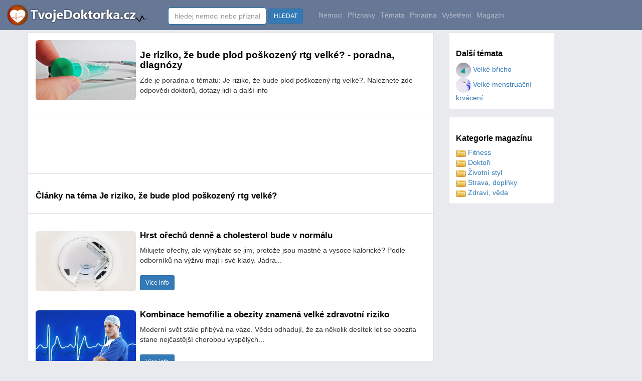

--- FILE ---
content_type: text/html
request_url: https://www.tvojedoktorka.cz/priznaky-lecba/je-riziko-ze-bude-plod-poskozeny-rtg-velke/
body_size: 20023
content:

<!DOCTYPE html>

<html lang="cs">
<head>
<title>Je riziko, že bude plod poškozený rtg velké? - poradna, diagnózy - Tvojedoktorka.cz</title>
<meta name="description" content="Je riziko, že bude plod poškozený rtg velké? - poradna, diagnózy">
<meta name="keywords" content="Je riziko, že bude plod poškozený rtg velké?,poradna,nemoc,nemoci,léčení,léčba">
<meta name="author" content="Tvojedoktorka.cz">
<meta http-equiv="Content-Type" content="text/html; charset=utf-8" />
<meta http-equiv="Content-language" content="cs" />
<meta name="resource-type" content="document" />
<meta name="robots" content="index,follow" />
<meta name="googlebot" content="index,follow,snippet,archive" />
<meta https-equiv="X-UA-Compatible" content="IE=edge">
<link rel="shortcut icon" href="https://www.tvojedoktorka.cz/favicon3.ico?dsdf" type="image/x-icon">


<meta property="og:url" content="https://www.tvojedoktorka.cz/priznaky-lecba/je-riziko-ze-bude-plod-poskozeny-rtg-velke/">
<meta property="og:title" content="Je riziko, že bude plod poškozený rtg velké? - poradna, diagnózy - Tvojedoktorka.cz">
<meta property="og:locale" content="cs_CZ" />
<meta property="og:type" content="article" />
<meta property="og:title" content="Je riziko, že bude plod poškozený rtg velké? - poradna, diagnózy - Tvojedoktorka.cz" />
<meta property="og:description" content="Je riziko, že bude plod poškozený rtg velké? - poradna, diagnózy" />
<meta property="og:site_name" content="Tvojedoktorka.cz" />
<meta property="og:article:author" content="Tvojedoktorka.cz"/>
<meta property="og:article:section" content="Nemoci" />
<meta property="og:article:published_time" content="2026-01-18T23:15:32+00:00" />
<meta property="og:article:modified_time" content="2026-01-19T22:15:32+00:00" />
<meta property="og:article:tag" content="Je riziko, že bude plod poškozený rtg velké?,poradna,nemoc,nemoci,léčení,léčba" />
<meta name="twitter:card" content="summary" />
<meta name="twitter:description" content="Je riziko, že bude plod poškozený rtg velké? - poradna, diagnózy" />
<meta name="twitter:title" content="Je riziko, že bude plod poškozený rtg velké? - poradna, diagnózy - Tvojedoktorka.cz" />
	<meta property="og:image" content="https://www.tvojedoktorka.cz/images-clanky/209.jpg" />
	<meta property="og:image:secure_url" content="https://www.tvojedoktorka.cz/images-clanky/209.jpg" />
	<meta property="og:image:width" content="510" />
	<meta property="og:image:height" content="340" />
	<meta property="og:image:type" content="image/jpeg" />
	<meta name="twitter:image" content="https://www.tvojedoktorka.cz/images-clanky/209.jpg" />
	<meta name="viewport" content="width=device-width, initial-scale=1">

    <script src="https://www.tvojedoktorka.cz/js/jquery-1.11.3.min.js?vers=sd654fdd"></script>


<script src="https://www.tvojedoktorka.cz/js/bootstrap.min.js?vers=sd654fdd"></script>
        <link href="https://www.tvojedoktorka.cz/assets/css/toolkit.css" rel="stylesheet">
            <link href="https://www.tvojedoktorka.cz/assets/css/application.css" rel="stylesheet">
                <link href="https://www.tvojedoktorka.cz/css/bootstrap.min.css?vers=sd654fdd" rel="stylesheet">
        <link href="https://www.tvojedoktorka.cz/css/nstyle_vlastni.css?vers=sdfsdf4as654dsd654fdd" rel="stylesheet">


<script async src="https://pagead2.googlesyndication.com/pagead/js/adsbygoogle.js?client=ca-pub-8397868843308422"
     crossorigin="anonymous"></script>

  </head>


<body class="bpi">


<nav class="ck rj aeq ro vq app-navbar vdopln">
  <button
    class="re rh ayd"
    type="button"
    data-toggle="collapse"
    data-target="#navbarResponsive"
    aria-controls="navbarResponsive"
    aria-expanded="false"
    aria-label="Toggle navigation">
<span class="rf">
<img height='30' alt="Tvojedoktorka.cz" src="https://www.tvojedoktorka.cz/images/menu.png?v=1">
</span>
 </button>


  <a href="https://www.tvojedoktorka.cz/">
    <img alt="Tvojedoktorka.cz" src="https://www.tvojedoktorka.cz/images/logo.png?sfd=yxcsss45s" alt="TvojeDoktorka.cz">
  </a>


  <div class="collapse f" id="navbarResponsive">&nbsp; &nbsp; &nbsp; &nbsp; &nbsp;
    <ul class="navbar-nav ain">

    <li class="vokr">


<form class="pf" method="post" action="https://www.tvojedoktorka.cz/katalog_fulltext.php">
      <input class="form-control" type="text" data-action="grow" placeholder="hledej nemoci nebo příznaky" name="q" id="q">
      &nbsp;<button class="btn btn-sm btn-primary">HLEDAT</button>&nbsp;&nbsp;&nbsp;&nbsp;
    </form>
  </li>


  <li class="qx  hidden-sm">
        <a class="qv" href="https://www.tvojedoktorka.cz/nemoci/a/0/">Nemoci</a>
      </li>

  <li class="qx  hidden-sm">
        <a class="qv" href="https://www.tvojedoktorka.cz/priznaky/a/0/">Příznaky</a>
       </li>

     <li class="qx  hidden-sm">
        <a class="qv" href="https://www.tvojedoktorka.cz/temata/a/0/">Témata</a>
       </li>

     <li class="qx  hidden-sm">
        <a class="qv" href="https://www.tvojedoktorka.cz/poradna/a/0/">Poradna</a>
       </li>

   <li class="qx  hidden-sm">
        <a class="qv" href="https://www.tvojedoktorka.cz/vysetreni/a/0/">Vyšetření</a>
       </li>


  <li class="qx  hidden-sm hidden-md">
        <a class="qv" href="https://www.tvojedoktorka.cz/magazin/">Magazín</a>
      </li>


 <li class="dropdown hidden-xs visible-sm">

<a href="#" class="qv" data-toggle="dropdown">Kategorie <span class="caret"></span></a>
 <ul class="dropdown-menu" role="menu">



<li><a href="https://www.tvojedoktorka.cz/nemoci/a/0/">Nemoci</a></li>
<li><a href="https://www.tvojedoktorka.cz/priznaky/a/0/">Příznaky</a></li>
<li><a href="https://www.tvojedoktorka.cz/temata/a/0/">Témata</a></li>
<li><a href="https://www.tvojedoktorka.cz/poradna/a/0/">Poradna</a></li>
<li><a href="https://www.tvojedoktorka.cz/vysetreni/a/0/">Vyšetření</a></li>
<li><a href="https://www.tvojedoktorka.cz/magazin/">Magazín</a></li>
</ul>
</li>





  </ul>







  </div>
</nav>


<div class="by ahy">
  <div class="dq">
    <div class="fk">
<ul class="ca bqe bqf agk">




<li class="tu b ahx">
<table width='100%' class='tabram'><tr width='100%'><td class='hidden-sm hidden-xs' width='10%' valign='top'><img alt='Je riziko, že bude plod poškozený rtg velké? - poradna, diagnózy' class='img-rounded' border='0' width='200' height='120' src='https://www.tvojedoktorka.cz/images-clanky/209.jpg' ></td><td class='hidden-sm hidden-xs' width='10' valign='top'>&nbsp;&nbsp;</td><td width='90%' align='left' valign='top'><h1>Je riziko, že bude plod poškozený rtg velké? - poradna, diagnózy</h1>Zde je poradna o tématu: Je riziko, že bude plod poškozený rtg velké?. Naleznete zde odpovědi doktorů, dotazy lidí a další info<br><br></td></tr></table></li><li class="tu b ahx">
<style>
.s-doktorka-horni { width: 100%; height: 100px; text-align: left;}
@media(min-width: 234px) { .s-doktorka-horni { width: 100%; height: 250px; } }
@media(min-width: 320px) { .s-doktorka-horni { width: 320; height: 250px; } }
@media(min-width: 468px) { .s-doktorka-horni { width: 468; height: 60px; } }
@media(min-width: 728px) { .s-doktorka-horni { width: 728px; height: 90px; } }


</style>

<script async src="//pagead2.googlesyndication.com/pagead/js/adsbygoogle.js"></script>
<ins class="adsbygoogle s-doktorka-horni"
     style="display:inline-block"
     data-ad-client="ca-pub-8397868843308422"
     data-ad-slot="4523768132"></ins>
<script>
(adsbygoogle = window.adsbygoogle || []).push({});
</script>



</li><li class="tu b ahx"><h2>Články na téma Je riziko, že bude plod poškozený rtg velké?</h2></li><li class="tu b ahx"><table width='100%' class='tabram'><tr width='100%'><td class='hidden-sm hidden-xs' width='10%' valign='top'><br><img border=0 width='200' height='120' src='https://www.tvojedoktorka.cz/images-clanky/206.jpg' alt='Hrst ořechů denně a cholesterol bude v normálu' class='img-rounded' alt='Hrst ořechů denně a cholesterol bude v normálu'></td><td class='hidden-sm hidden-xs' width='10' valign='top'>&nbsp;&nbsp;</td><td width='90%' align='left' valign='top'><h2>Hrst ořechů denně a cholesterol bude v normálu</h2>Milujete ořechy, ale vyhýbáte se jim, protože jsou mastné a vysoce kalorické? Podle odborníků na výživu mají i své klady. Jádra...<br><br><a class='btn btn-sm btn-primary' href='https://www.tvojedoktorka.cz/out.php?id=7755' rel='nofollow' target='_blank'>Více info</a><br><br></td></tr></table><br>
<table width='100%' class='tabram'><tr width='100%'><td class='hidden-sm hidden-xs' width='10%' valign='top'><br><img border=0 width='200' height='120' src='https://www.tvojedoktorka.cz/images-clanky/107.jpg' alt='Kombinace hemofilie a obezity znamená velké zdravotní riziko' class='img-rounded' alt='Kombinace hemofilie a obezity znamená velké zdravotní riziko'></td><td class='hidden-sm hidden-xs' width='10' valign='top'>&nbsp;&nbsp;</td><td width='90%' align='left' valign='top'><h2>Kombinace hemofilie a obezity znamená velké zdravotní riziko</h2>Moderní svět stále přibývá na váze. Vědci odhadují, že za několik desítek let se obezita stane nejčastější chorobou vyspělých...<br><br><a class='btn btn-sm btn-primary' href='https://www.tvojedoktorka.cz/out.php?id=9550' rel='nofollow' target='_blank'>Více info</a><br><br></td></tr></table><br>
<div class="rptm">
<script async src="https://pagead2.googlesyndication.com/pagead/js/adsbygoogle.js"></script>
<!-- doktorka-katalog-list-spodek -->
<ins class="adsbygoogle"
     style="display:block"
     data-ad-client="ca-pub-8397868843308422"
     data-ad-slot="3086405563"
     data-ad-format="auto"
     data-full-width-responsive="true"></ins>
<script>
     (adsbygoogle = window.adsbygoogle || []).push({});
</script>
</div><table width='100%' class='tabram'><tr width='100%'><td class='hidden-sm hidden-xs' width='10%' valign='top'><br><img border=0 width='200' height='120' src='https://www.tvojedoktorka.cz/images-clanky/62.jpg' alt='Těhulky, odložte stud, bude řeč o intimních partiích' class='img-rounded' alt='Těhulky, odložte stud, bude řeč o intimních partiích'></td><td class='hidden-sm hidden-xs' width='10' valign='top'>&nbsp;&nbsp;</td><td width='90%' align='left' valign='top'><h2>Těhulky, odložte stud, bude řeč o intimních partiích</h2>Projít těhotenstvím jako růžovou zahradou se poštěstí málokteré ženě. I když se cítíte dobře, berte na sebe ve všech směrech ohled...<br><br><a class='btn btn-sm btn-primary' href='https://www.tvojedoktorka.cz/out.php?id=5875' rel='nofollow' target='_blank'>Více info</a><br><br></td></tr></table><br><table width='100%' class='tabram'><tr width='100%'><td class='hidden-sm hidden-xs' width='10%' valign='top'><br><img border=0 width='200' height='120' src='https://www.tvojedoktorka.cz/images-clanky/22.jpg' alt='První příznaky diabetu zachyťte včas, léčba bude snazší' class='img-rounded' alt='První příznaky diabetu zachyťte včas, léčba bude snazší'></td><td class='hidden-sm hidden-xs' width='10' valign='top'>&nbsp;&nbsp;</td><td width='90%' align='left' valign='top'><h2>První příznaky diabetu zachyťte včas, léčba bude snazší</h2>Cukrovka je v dnešní době velmi časté onemocnění, které může mít těžké, i fatální následky. V České republice žije 862 000 diabetiků...<br><br><a class='btn btn-sm btn-primary' href='https://www.tvojedoktorka.cz/out.php?id=7968' rel='nofollow' target='_blank'>Více info</a><br><br></td></tr></table><br><table width='100%' class='tabram'><tr width='100%'><td class='hidden-sm hidden-xs' width='10%' valign='top'><br><img border=0 width='200' height='120' src='https://www.tvojedoktorka.cz/images-clanky/52.jpg' alt='IKEM bude endoskopicky léčit diabetes 2. typu' class='img-rounded' alt='IKEM bude endoskopicky léčit diabetes 2. typu'></td><td class='hidden-sm hidden-xs' width='10' valign='top'>&nbsp;&nbsp;</td><td width='90%' align='left' valign='top'><h2>IKEM bude endoskopicky léčit diabetes 2. typu</h2>Žádné inzulínové injekce několikrát denně, žádné opakované měření hodnoty cukru v krvi z prstu, žádný diabetes 2. typu - to by&hellip; <br><br><a class='btn btn-sm btn-primary' href='https://www.tvojedoktorka.cz/out.php?id=5248' rel='nofollow' target='_blank'>Více info</a><br><br></td></tr></table><br><table width='100%' class='tabram'><tr width='100%'><td class='hidden-sm hidden-xs' width='10%' valign='top'><br><img border=0 width='200' height='120' src='https://www.tvojedoktorka.cz/images-clanky/189.jpg' alt='Bude fungovat naše zdravotnictví i v příštích letech?' class='img-rounded' alt='Bude fungovat naše zdravotnictví i v příštích letech?'></td><td class='hidden-sm hidden-xs' width='10' valign='top'>&nbsp;&nbsp;</td><td width='90%' align='left' valign='top'><h2>Bude fungovat naše zdravotnictví i v příštích letech?</h2>25. května ukončené dohodovací řízení k cenám za zdravotnické služby v roce 2018 skončilo podle očekávání nedohodou. Důvodem jsou mimo jiné i politické přísliby o navyšování platů lékařů, které vyčerpají finanční prostředky potřebné na běžnou valorizaci cen a zvyšování nákladů na zdravotní péči.<br><br><a class='btn btn-sm btn-primary' href='https://www.tvojedoktorka.cz/out.php?id=1957' rel='nofollow' target='_blank'>Více info</a><br><br></td></tr></table><br><table width='100%' class='tabram'><tr width='100%'><td class='hidden-sm hidden-xs' width='10%' valign='top'><br><img border=0 width='200' height='120' src='https://www.tvojedoktorka.cz/images-clanky/162.jpg' alt='Trocha alkoholu prospívá, velké dávky škodí' class='img-rounded' alt='Trocha alkoholu prospívá, velké dávky škodí'></td><td class='hidden-sm hidden-xs' width='10' valign='top'>&nbsp;&nbsp;</td><td width='90%' align='left' valign='top'><h2>Trocha alkoholu prospívá, velké dávky škodí</h2>Pravidelné popíjení alkoholu prospívá zdraví. Tuhle větu milují všichni, kteří si rádi "přihnou" a jistě se dobře poslouchá i před&hellip; <br><br><a class='btn btn-sm btn-primary' href='https://www.tvojedoktorka.cz/out.php?id=3111' rel='nofollow' target='_blank'>Více info</a><br><br></td></tr></table><br><table width='100%' class='tabram'><tr width='100%'><td class='hidden-sm hidden-xs' width='10%' valign='top'><br><img border=0 width='200' height='120' src='https://www.tvojedoktorka.cz/images-clanky/88.jpg' alt='Bude očkování proti prasečí chřipce znamenat riziko rakoviny?' class='img-rounded' alt='Bude očkování proti prasečí chřipce znamenat riziko rakoviny?'></td><td class='hidden-sm hidden-xs' width='10' valign='top'>&nbsp;&nbsp;</td><td width='90%' align='left' valign='top'><h2>Bude očkování proti prasečí chřipce znamenat riziko rakoviny?</h2>V německém časopise Bild bylo zveřejněno varování Dr. Volfganga Wodarga, odborného plicního lékaře a člena SPD, před očkováním proti prasečí chřipce.<br><br><a class='btn btn-sm btn-primary' href='https://www.tvojedoktorka.cz/out.php?id=3334' rel='nofollow' target='_blank'>Více info</a><br><br></td></tr></table><br>
</li><li class="tu b ahx"><h2>Přehled Je riziko, že bude plod poškozený rtg velké?</h2></li><li class="tu b ahx"><table width='100%' class='tabram'><tr width='100%'><td class='hidden-sm hidden-xs' width='10%' valign='top'><br><img border=0 width='200' height='120' src='https://www.tvojedoktorka.cz/images-clanky/150.jpg' alt='Velké břicho' class='img-rounded' alt='Velké břicho'></td><td class='hidden-sm hidden-xs' width='10' valign='top'>&nbsp;&nbsp;</td><td width='90%' align='left' valign='top'><h2>Velké břicho</h2><br><br><a class='btn btn-sm btn-primary' href='https://www.tvojedoktorka.cz/priznaky-lecba/velke-bricho/' title='Velké břicho'>Více info</a></td></tr></table><br></li><li class="tu b ahx"><h2>Příznaky Je riziko, že bude plod poškozený rtg velké?</h2></li><li class="tu b ahx"><table width='100%' class='tabram'><tr width='100%'><td class='hidden-sm hidden-xs' width='10%' valign='top'><br><img border=0 width='200' height='120' src='https://www.tvojedoktorka.cz/images-clanky/149.jpg' alt='Velké menstruační krvácení' class='img-rounded' alt='Velké menstruační krvácení'></td><td class='hidden-sm hidden-xs' width='10' valign='top'>&nbsp;&nbsp;</td><td width='90%' align='left' valign='top'><h2>Velké menstruační krvácení</h2><br><br><a class='btn btn-sm btn-primary' href='https://www.tvojedoktorka.cz/priznaky-lecba/velke-menstruacni-krvaceni/' title='Velké menstruační krvácení'>Více info</a></td></tr></table><br>

</li>
</ul>


<script>

</script>



2024 © <a href="https://www.tvojedoktorka.cz/">Tvojedoktorka.cz</a> / <a href="https://www.tvojedoktorka.cz/kontakt.php">Provozovatel - kontakt</a> / <a href="https://www.tvojedoktorka.cz/hledane/a/0/">Hledané dotazy</a>  / <a href="https://www.tvojedoktorka.cz/provoz_zasady.php">Zásady obchrany osobních údajů</a>

 / <a href="https://www.tvojedoktorka.cz/nemoci/a/0/">Nemoci</a>
  / <a href="https://www.tvojedoktorka.cz/priznaky/a/0/">Příznaky</a>
   / <a href="https://www.tvojedoktorka.cz/temata/a/0/">Témata</a>
    / <a href="https://www.tvojedoktorka.cz/poradna/a/0/">Poradna</a>
     / <a href="https://www.tvojedoktorka.cz/vysetreni/a/0/">Vyšetření</a>
      / <a href="https://www.tvojedoktorka.cz/magazin/a/0/">Magazín</a>




</br></br>
 </br></br>



 </div>

     <div class="fh">




 <div class="rp agk aye">
         <div class="rq"><h3 class="agd">Další témata</h3><table width="100%"><tr><td width="50%" valign="top"> <a href='https://www.tvojedoktorka.cz/priznaky-lecba/velke-bricho/'><img class='img-circle' alt='Velké břicho' border=0 width='30' height='30' src='https://www.tvojedoktorka.cz/images-clanky/150.jpg'> Velké břicho</a><br> <a href='https://www.tvojedoktorka.cz/priznaky-lecba/velke-menstruacni-krvaceni/'><img class='img-circle' alt='Velké menstruační krvácení' border=0 width='30' height='30' src='https://www.tvojedoktorka.cz/images-clanky/149.jpg'> Velké menstruační krvácení</a><br></td></tr></table></div></div>






       <div class="rp agk aye">
         <div class="rq">


           <h3 class="agd">Kategorie magazínu</h3>
<table width="100%"><tr><td width="50%" valign="top"> <a href='https://www.tvojedoktorka.cz/fitness/'><img border='0' alt='fitness' src='https://www.tvojedoktorka.cz/images/folds.png'> Fitness</a><br> <a href='https://www.tvojedoktorka.cz/doktori/'><img border='0' alt='Doktoři' src='https://www.tvojedoktorka.cz/images/folds.png'> Doktoři</a><br> <a href='https://www.tvojedoktorka.cz/zivotni-styl/'><img border='0' alt='styl' src='https://www.tvojedoktorka.cz/images/folds.png'> Životní styl</a><br> <a href='https://www.tvojedoktorka.cz/strava-doplnky/'><img border='0' alt='Strava' src='https://www.tvojedoktorka.cz/images/folds.png'> Strava, doplńky</a><br> <a href='https://www.tvojedoktorka.cz/zdravi-veda/'><img border='0' alt='Zdraví' src='https://www.tvojedoktorka.cz/images/folds.png'> Zdraví, věda</a><br></td></tr></table> </div></div>



<img src="https://toplist.cz/dot.asp?ID=1783786&amp;logo=blank" width="0" height="0" alt=""/>


<script async src="https://www.googletagmanager.com/gtag/js?id=UA-9989807-19"></script>
<script>
  window.dataLayer = window.dataLayer || [];  function gtag(){dataLayer.push(arguments);}
  gtag('js', new Date());  gtag('config', 'UA-9989807-19');
</script>


<!-- Google tag (gtag.js) -->
<script async src="https://www.googletagmanager.com/gtag/js?id=G-MG8LX7NDRR"></script>
<script>
  window.dataLayer = window.dataLayer || [];
  function gtag(){dataLayer.push(arguments);}
  gtag('js', new Date());

  gtag('config', 'G-MG8LX7NDRR');





  

</script>

  </body>
</html>




--- FILE ---
content_type: text/html; charset=utf-8
request_url: https://www.google.com/recaptcha/api2/aframe
body_size: 267
content:
<!DOCTYPE HTML><html><head><meta http-equiv="content-type" content="text/html; charset=UTF-8"></head><body><script nonce="1JzmiammrTqlNyJhCkNoHQ">/** Anti-fraud and anti-abuse applications only. See google.com/recaptcha */ try{var clients={'sodar':'https://pagead2.googlesyndication.com/pagead/sodar?'};window.addEventListener("message",function(a){try{if(a.source===window.parent){var b=JSON.parse(a.data);var c=clients[b['id']];if(c){var d=document.createElement('img');d.src=c+b['params']+'&rc='+(localStorage.getItem("rc::a")?sessionStorage.getItem("rc::b"):"");window.document.body.appendChild(d);sessionStorage.setItem("rc::e",parseInt(sessionStorage.getItem("rc::e")||0)+1);localStorage.setItem("rc::h",'1768860945572');}}}catch(b){}});window.parent.postMessage("_grecaptcha_ready", "*");}catch(b){}</script></body></html>